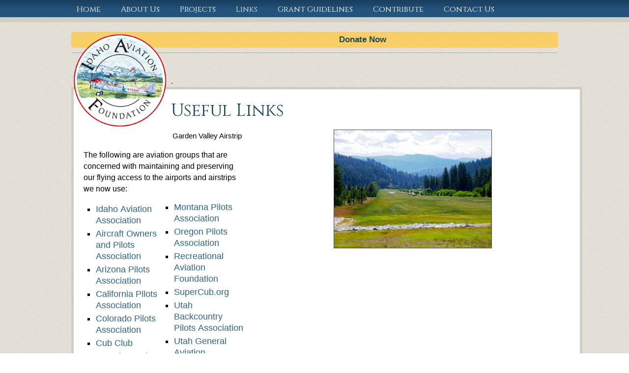

--- FILE ---
content_type: text/html; charset=UTF-8
request_url: https://idahoaviationfoundation.org/links.php
body_size: 2237
content:
<!doctype html>
<html lang="en">
	<head>
		<link rel="shortcut icon" href="favicon.ico" />
		<title>Links | Idaho Aviation Foundation | Protecting Idaho's Backcountry Air Strips</title>

		<meta charset="utf-8" />
		<meta name="resource-type" content="document" />
		<meta name="robots" content="all" />
		<meta name="viewport" content="width=device-width, initial-scale=1.0" />
		<meta name="author" content="Handmade Designs www.handmadedesigns.com" />
		<meta name="description" content="Protecting Idaho's Backcountry Air Strips--Our National Treasures. Companion organization to the Idaho Aviation Association." />
		<meta name="keywords" content="idaho,aviation,foundation,backcountry,back,country,air,strips,airstrips,airports,port,non,profit,nonprofit,organzation,association,airplanes,planes" />

		<link rel="stylesheet" type="text/css" href="style.css" />
		<link rel="stylesheet" type="text/css" href="https://fonts.googleapis.com/css?family=Cinzel:400,700" />

		<script src="https://ajax.googleapis.com/ajax/libs/jquery/3.2.1/jquery.min.js"></script>
		<script>
//<![CDATA[
function e(user, host) {
	var link = user + "@" + host;
	document.write("<a hre" + "f=ma" + "ilto:" + user + "@" + host + ">" + link + "</a>");
}
//]]>
		</script>
		<link rel="stylesheet" type="text/css" media="print" href="print.css" />
	</head>
	<body>
		<div id="top">
			<ul id="menu">
				<li><a class="menulink " href="index.php">Home</a></li>
				<li><a class="menulink " href="about.php">About Us</a>
					<ul>
						<li><a class="dropdown" href="about.php">The Big Picture</a></li>
						<li><a class="dropdown" href="ian.php">Relationships</a></li>
						<!--<li><a class="dropdown" href="about-history.php">History</a></li>-->
						<!--<li><a class="dropdown" href="about-documents.php">Documents</a></li>-->
						<li><a class="dropdown" href="about-leadership.php">Leadership</a></li>
					</ul>
				</li>
				<li><a class="menulink " href="projects.php">Projects</a></li>
				<!--<li><a class="menulink " href="airstrips.php">Webcams</a></li>-->
				<li><a class="menulink active" href="links.php">Links</a></li>
				<li><a class="menulink " href="proposalGuidelines.php">Grant Guidelines</a></li>
				<li><a class="menulink " href="contribute.php">Contribute</a>
					<ul>
						<li><a class="dropdown" href="contribute.php">Contribute to the IAF</a></li>
						<li><a class="dropdown" href="donateOnline.php">Donate Online</a></li>
						<!--<li><a class="dropdown" href="raffle.php">2021 Raffle</a></li>-->
						<li><a class="dropdown" href="privacy.php">Privacy &amp; Security</a></li>
					</ul>
				</li>
				<li style="margin-right: 0;"><a class="menulink " href="contact.php">Contact Us</a></li>
			</ul>
		</div>

		<div id="page">
			<div id="sidebar">
				<a href="index.php"><img id="logo" src="images/logo.png" alt="Idaho Aviation Foundation logo" /></a>
			
			<p><a id="donate" href="donateOnline.php">Donate Now</a></p>
			<br>
			<!--<center>Get involved and receive a special edition backcountry poster!</center>

				<p><a href="donateOnline.php">
					<img id="poster" src="images/poster2thumb.jpg" alt="Idaho Backcountry Flying Poster" />
				</a></p>-->
<br>
			<!--	 /* I added the target=\"_blank\" after url to open links in new window */
			<a href="contribute.php"><center>Get involved and receive a special edition backcountry poster!</center></a>

				<a href="contribute.php">
					<img id="poster" src="images/poster2thumb.jpg" alt="Idaho Backcountry Flying Poster" />
				</a>-->.
			</div>

			<div id="content">

<style>

#linklist {
  column-count: 2;
	}
div.photo {
    display: flex;
	justify-content: center;	
	width: 640px;
    text-align: center;
	}

</style>


<h1>Useful Links</h1>

<div class="photo">
	<img src="images/GardenValley.png" alt="Garden Valley Airstrip" />
</div>
<p></p>


<p style="text-align:center;" "color: #333;" "font-family:arial,sans-serif" "font-size:16px">Garden Valley Airstrip</p>

<div>
<p style="font-size:16px;">The following are aviation groups that are concerned with maintaining and preserving our flying access to the airports and airstrips we now use:</p>
</div>


<ul id="linklist" style="font-size:18px;">
	<li><a href="http://flyidaho.org" target="_blank">Idaho Aviation Association</a></li>
	<li><a href="http://www.aopa.org/" target="_blank">Aircraft Owners and Pilots Association</a></li>
	<li><a href="http://www.azpilots.org/" target="_blank">Arizona Pilots Association</a></li>
	<li><a href="http://www.calpilots.org/" target="_blank">California Pilots Association</a></li>
	<li><a href="http://www.coloradopilots.org/" target="_blank">Colorado Pilots Association</a></li>
	<li><a href="http://cub-club.com/" target="_blank">Cub Club</a></li>
	<li><a href="http://www.eaa.org/" target="_blank">Experimental Aircraft Association</a></li>
	<li><a href="http://www.skywagons.org/" target="_blank">International 180-185 Club</a></li>
	<li><a href="http://montanapilots.org" target="_blank">Montana Pilots Association</a></li>

	<!-- <a href="http://www.nwaac.com/">Northwest Antique Airplane Club</a><br />-->
	
	<li><a href="http://www.oregonpilot.org/" target="_blank">Oregon Pilots Association</a></li>
	<li><a href="http://recreationalaviationfoundation.org" target="_blank">Recreational Aviation Foundation</a></li>
	<li><a href="http://www.supercub.org" target="_blank">SuperCub.org</a><br />
	<li><a href="http://utahbackcountrypilots.org" target="_blank">Utah Backcountry Pilots Association</a></li>
	<li><a href="http://ugaa.org" target="_blank">Utah General Aviation Association</a></li>
		<!--<a href="http://www.vintageaircraft.org/">Vintage Aircraft</a><br />-->
	<li><a href="http://www.wpaflys.org" target="_blank">Washington Pilots Association</a></li>
</ul>

<html>
		
		
		<style>
		#donate.footer {
        float: right;
      }
	  #donate.footer{
		  margin-top: -5px;}
		</style>
	<body>		
			
			<script defer src="https://static.cloudflareinsights.com/beacon.min.js/vcd15cbe7772f49c399c6a5babf22c1241717689176015" integrity="sha512-ZpsOmlRQV6y907TI0dKBHq9Md29nnaEIPlkf84rnaERnq6zvWvPUqr2ft8M1aS28oN72PdrCzSjY4U6VaAw1EQ==" data-cf-beacon='{"version":"2024.11.0","token":"e6f7956ac80a4078b2530d3d24bf15b9","r":1,"server_timing":{"name":{"cfCacheStatus":true,"cfEdge":true,"cfExtPri":true,"cfL4":true,"cfOrigin":true,"cfSpeedBrain":true},"location_startswith":null}}' crossorigin="anonymous"></script>
</div>
		</div>
		<div id="footerContainer">
			<div id="footer">
				<div id="footerMenu">
					<a class="footer" href="index.php">Home</a> | 
					<a class="footer" href="about.php">About Us</a> | 
					<a class="footer" href="projects.php">Projects</a> | 
					<!--<a class="footer" href="airstrips.php">Webcams</a> | -->
					<a class="footer" href="links.php">Links</a> | 
					<a class="footer" href="proposalGuidelines.php">Grants</a> | 
					<a class="footer" href="contribute.php">Contribute</a> | 
					<a class="footer" href="contact.php">Contact Us</a>
					<a class="footer" id="donate" href="donateOnline.php">Donate Now</a>
				</div>
				<div id="copyright">
					All contents &copy; 2007-21 J Curtis Earl Idaho Aviation Foundation,Inc. (dba Idaho Aviation Foundation)<br />
					<a class="siteby" href="privacy.php">Privacy &amp; Security</a>
				 	| <a class="siteby" href="http://www.handmadedesigns.com">Website by Handmade Designs</a>
				</div>
				<div class="clear"></div>
			</div>
		</div>
	</body>
</html>


--- FILE ---
content_type: text/css
request_url: https://idahoaviationfoundation.org/style.css
body_size: 1427
content:
body {
	margin: 0;
	padding: 0;
	background-image: url("images/paper_bg.png");
	font: 15px arial, sans-serif;
	line-height: 23px;
}

div#top {
	width: 100%;
	height: 128px;
	margin: 0 0 20px 0;
	border-bottom: 10px solid #d1cdc2;
	padding: 4px 0 0 0;
	background-color: #23547E;
	background-image: url("images/menu.gif");
	background-repeat: repeat-x;
}

@media screen and (min-width: 480px) {
	div#top {
		height: 70px;
	}
}

@media screen and (min-width: 800px) {
	div#top {
		height: 31px;
	}
}

/*Menu*/
ul#menu {
	clear: both;
	max-width: 984px;
	margin: 0 auto 0 auto;
	padding: 0;
}

@media screen and (min-width: 800px) {
	ul#menu {
		height: 31px;
	}
}

ul#menu li {
	display: block;
	float: left;
	height: 32px;
	margin: 0 18px 0 0;
	padding: 0;
	list-style-type: none; 
}

@media screen and (min-width: 800px) {
	ul#menu li {
		height: 36px;
		margin: 0 25px 0 0;
	}
}

ul#menu li ul { 
	display: none; 
}

/*Drop-Downs*/
ul#menu li:hover > ul { 
	display: block;
	position: absolute;
	width: 195px;
	margin: 2px 0 0 7px; 
	border: 1px solid #fff;
	padding: 0;
	z-index: 5;
	background: #23547E;
}

ul#menu li:hover > ul li {
	float: none;
	width: auto;
	height: 20px;
	margin: 0;
	border-bottom: 1px solid #fff;
	padding: 5px;
}

/*Hyperlink Formatting*/
.menulink:link, .menulink:visited, .menulink:active {
	display: block;
	height: 18px;
	padding: 4px 8px 4px 8px;
	font: 16px cinzel, serif;
	color: #fff;
}

.menulink:hover, .dropdown:hover{
	color: #eee;
}

.active:link, .active:visited, .active:hover, .active:active {
	color: #ddd;
}

.dropdown:link, .dropdown:visited, .dropdown:active{
	display: block;
	height: 18px;
	padding: 2px 0 2px 2px;
	font: 15px cinzel, serif;
	color: #fff;
}

div#page {
	position: relative;
	width: 100%;
	max-width: 990px;
	/*max-width: 1200px;*/
	margin: 0 auto 0 auto;
	padding: 5;
}

/*Sidebar*/
div#sidebar {
	clear: both;
	/*padding: 0 5px 15px 0;*/
}

div#sidebar p {
	margin: 10px 0 0 0;
	padding: 0 0 10px 0;
	text-align: center;
	font-size: 14px;
	line-height: 19px;
}

div#sidebar a {
	color: #1E4762;
}

img#logo {
	display: block;
	width: 20%;
	margin: 0 auto 0 auto;
	padding: 0 5px 5px 0;
}

/*img#poster {
	display: block;
	width: 25%;
	margin: 10px auto 0 auto;*/
}

@media screen and (min-width: 480px) {
	img#logo {
		float: left;
		width: 20%;
	}
	
	/*img#poster {
		float: left;
	}*/
}

@media screen and (min-width: 800px) {
	div#sidebar p {
		border-bottom: 1px solid #aaa;
	}
	
	img#logo {
		/*float: none;*/
		float: left;
		width: 20%;
		margin: 0 auto 0 auto;
	}
	
	/*img#poster {
		float: none;
		width: auto;
		margin: 25px auto 0 auto;
	}*/
	
	div#sidebar {
		/*clear: none;*/
		clear: both;
		display: block;
		/*float: left;*/
		float: center;
		/*width: 950px;*/
		width: 100%;
		/*margin: 0 32px 0 0;
		padding: 0 0 15px 0;*/
	}
}

a#donate {
	display: block;
	margin: 15px 0 0 0;
	border: 2px solid #FECC53;
	border-radius: 5px;
	padding: 4px 5px 4px 5px;
	background: #F8CE67;
	text-align: center;
	font: bold 17px arial, sans-serif;
	color: #222;
}

a#donate:hover {
	color: #555;
}

/*CONTENT*/
div#content {
	clear: both;
	margin: 0 0 20px 0;
	padding: 15px;
	background-color: #fff;
}

@media screen and (min-width: 800px) {
	div#content {
		clear: none;
		float: center;
		/*width: 650px;*/
		width: 100%;
		border: 5px solid #d1cdc2;
		padding: 20px 20px 20px 20px;
		/*background-image: url("images/bg.gif");*/
		background-repeat: no-repeat;
		background-position: center 50px;
	}
}

div#submenu {
	padding: 0 0 20px 0;
	color: #444;
	font-size: 13px;
}

h1 {
	margin: 0;
	font: 35px cinzel, serif;
	color: #1E4762;
}

h1.contribute {
	top: 44px;
	font-size: 30px;
}

h2 {
	margin: 26px 0 0 0;
	font: 26px cinzel, serif;
	color: #1E4762;
}

h2.small {
	font-size: 25px;
}

h3 {
	margin: 22px 0 -9px 0;
	font: bold 18px arial, sans-serif;
	color: #658856;
}

p, table {
	margin: 16px 0 0 0;
	line-height: 23px;
}

form {
	margin: 0;
	padding: 0;
}

fieldset {
	margin: 15px 0 0 0;
	border: 0;
	padding: 0;
}

button {
	padding: 4px 10px 4px 10px;
	font-size: 16px;
}

ol, ul {
	margin: 15px 0 0 25px;
	padding: 0;
}

li {
	margin: 4px 0 0 0;
	padding: 0;
	list-style-type: square;
	line-height: 23px;
}

iframe {
	display: none;
}

div#page iframe {
	display: block;
	/*width: 650px;*/
	width: 100%;
	max-width: 100%;
	height: 400px;
	margin: 5px 0 25px 0;
	padding: 20px 20px 20px 20px;
}

a, a:link, a:visited, a:active {
	text-decoration: none;
	color: #2F6488;
	cursor: pointer;
}

a:hover {
	color: #3B81B1;
}

img {
	max-width: 100%;
	border: 0;
}

div.photo {
	float: right;
	width: 372px;
	margin: 15px 0 20px 25px;
	font: italic 13px arial, sans-serif;
	text-align: center;
	color: #333;
}

div.photo img {
	display: block;
	margin: 0 0 5px 0;
	border: 1px solid #444;
}

.center {
	text-align: center;
}

.clear {
	clear: both;
}

.info, .confirmation {
	color: blue;
}

.error {
	color: red;
}

/*Home*/
h2#home {
	margin-top: 0;
	font-size: 22px;
}

div.news h2 {
	clear: both;
	margin-top: 45px;
	padding: 10px;
	background: #eee;
}

div.news img, img.homeNews {
	display: block;
	clear: both;
	margin: 15px 0 5px 0;
}

@media screen and (min-width: 800px) {
	div.news img, img.homeNews {
		clear: none;
		float: left;
	margin: 15px 25px 25px 0;
	}
}

/*About*/
img#relationships{
	display: block;
	margin: 10px 0 15px 15px;
}

@media screen and (min-width: 800px) {
	img#relationships {
		float: right;
	}
}

/*Projects*/
div#projectList {
	float: left;
	width: 360px;
	padding: 0 0 20px 0;
}

/*Donate*/
h3.donate{
	border-bottom: 1px solid #ccc;
	padding: 3px;
	background: #eee;
}

div#donatePosters img {
	height: 350px;
}

div#donatePosters td {
	text-align: center;
	font-size: 13px;
}

/*raffle*/
div.highlight {
	margin-top: 24px;
	border: 5px solid #eee;
	padding: 20px;
	background: #ddd;
	text-align: center;
}

div.highlight h2 {
	margin-top: 5px;
}

div.highlight img {
	display: block;
	float: left;
	margin: 16px 24px 16px 0;
}

img.highlight_right {
	display: block;
	float: right;
	margin: 16px 16px 0 24px;
}

ul#prizes {
	list-style-image: url("images/star.png");
}
/*FOOTERS*/
div#footerContainer { 
	clear: both;
	width: 100%;
	border-top: 10px solid #d1cdc2;
	padding: 15px 0 15px 0;
	background-color: #435362;
}

div#footer {
	clear: both;
	width: 95%;
	max-width: 984px;
	margin: 0 auto 0 auto;
	padding: 5px;
}

div#footerMenu {
	padding: 0;
	color: #ddd;
	font: 13px arial, sans-serif;
}

div#copyright {
	clear: both;
	text-align: left;
	font-size: 11px;
	color: #ddd;
	line-height: 18px;
}

@media screen and (min-width: 800px) {
	div#footer {
		padding: 0;
	}
	
	div#footerMenu {
		clear: none;
		float: left;
		width: 600px;
	}
	
	div#copyright {
		clear: none;
		float: right;
		width: 350px;
		text-align: right;
	}
}

.footer:link, .footer:visited, .footer:active {
	color: #eee;
}

.siteby:link, .siteby:visited, .siteby:active {
	color: #ddd;
}

.footer:hover, .siteby:hover {
	color: #fff;
}



--- FILE ---
content_type: text/css
request_url: https://idahoaviationfoundation.org/print.css
body_size: -362
content:
div#page, div#content {
	width: 640px;
	margin: 0;
	padding: 0;
}